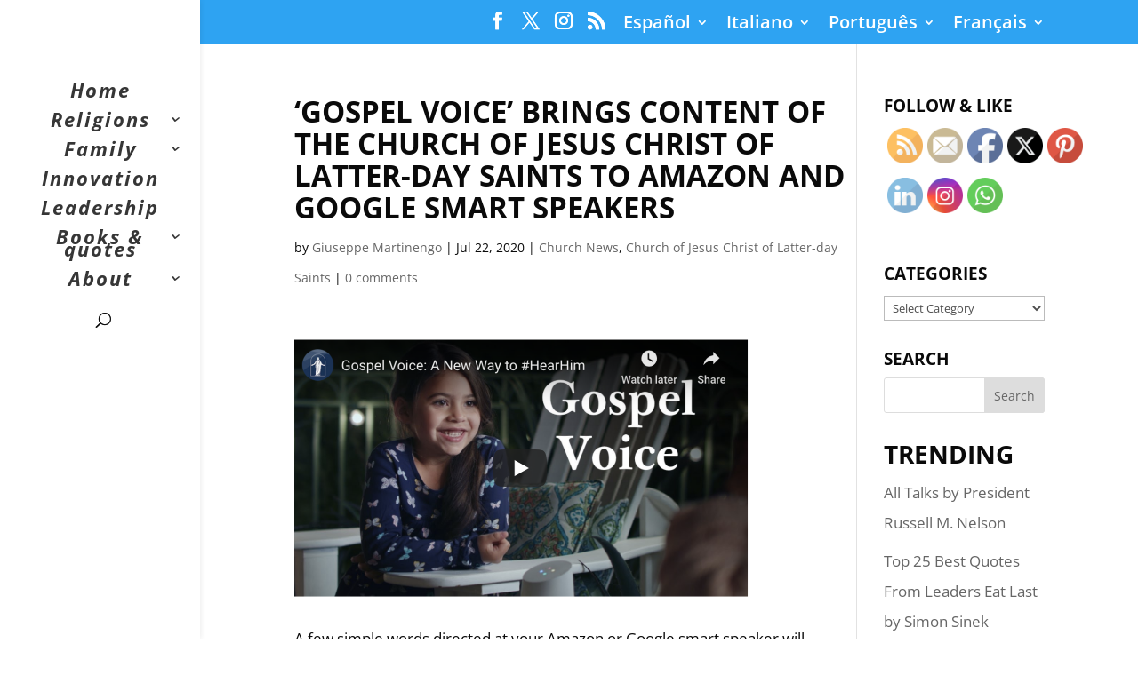

--- FILE ---
content_type: text/html; charset=utf-8
request_url: https://www.google.com/recaptcha/api2/anchor?ar=1&k=6Lc7S6sUAAAAALQ1_ppBLaXZCxkJOYt70NUWBhVE&co=aHR0cHM6Ly9naXVzZXBwZW1hcnRpbmVuZ28ub3JnOjQ0Mw..&hl=en&v=PoyoqOPhxBO7pBk68S4YbpHZ&theme=light&size=normal&anchor-ms=20000&execute-ms=30000&cb=87xhoxlq2zov
body_size: 49511
content:
<!DOCTYPE HTML><html dir="ltr" lang="en"><head><meta http-equiv="Content-Type" content="text/html; charset=UTF-8">
<meta http-equiv="X-UA-Compatible" content="IE=edge">
<title>reCAPTCHA</title>
<style type="text/css">
/* cyrillic-ext */
@font-face {
  font-family: 'Roboto';
  font-style: normal;
  font-weight: 400;
  font-stretch: 100%;
  src: url(//fonts.gstatic.com/s/roboto/v48/KFO7CnqEu92Fr1ME7kSn66aGLdTylUAMa3GUBHMdazTgWw.woff2) format('woff2');
  unicode-range: U+0460-052F, U+1C80-1C8A, U+20B4, U+2DE0-2DFF, U+A640-A69F, U+FE2E-FE2F;
}
/* cyrillic */
@font-face {
  font-family: 'Roboto';
  font-style: normal;
  font-weight: 400;
  font-stretch: 100%;
  src: url(//fonts.gstatic.com/s/roboto/v48/KFO7CnqEu92Fr1ME7kSn66aGLdTylUAMa3iUBHMdazTgWw.woff2) format('woff2');
  unicode-range: U+0301, U+0400-045F, U+0490-0491, U+04B0-04B1, U+2116;
}
/* greek-ext */
@font-face {
  font-family: 'Roboto';
  font-style: normal;
  font-weight: 400;
  font-stretch: 100%;
  src: url(//fonts.gstatic.com/s/roboto/v48/KFO7CnqEu92Fr1ME7kSn66aGLdTylUAMa3CUBHMdazTgWw.woff2) format('woff2');
  unicode-range: U+1F00-1FFF;
}
/* greek */
@font-face {
  font-family: 'Roboto';
  font-style: normal;
  font-weight: 400;
  font-stretch: 100%;
  src: url(//fonts.gstatic.com/s/roboto/v48/KFO7CnqEu92Fr1ME7kSn66aGLdTylUAMa3-UBHMdazTgWw.woff2) format('woff2');
  unicode-range: U+0370-0377, U+037A-037F, U+0384-038A, U+038C, U+038E-03A1, U+03A3-03FF;
}
/* math */
@font-face {
  font-family: 'Roboto';
  font-style: normal;
  font-weight: 400;
  font-stretch: 100%;
  src: url(//fonts.gstatic.com/s/roboto/v48/KFO7CnqEu92Fr1ME7kSn66aGLdTylUAMawCUBHMdazTgWw.woff2) format('woff2');
  unicode-range: U+0302-0303, U+0305, U+0307-0308, U+0310, U+0312, U+0315, U+031A, U+0326-0327, U+032C, U+032F-0330, U+0332-0333, U+0338, U+033A, U+0346, U+034D, U+0391-03A1, U+03A3-03A9, U+03B1-03C9, U+03D1, U+03D5-03D6, U+03F0-03F1, U+03F4-03F5, U+2016-2017, U+2034-2038, U+203C, U+2040, U+2043, U+2047, U+2050, U+2057, U+205F, U+2070-2071, U+2074-208E, U+2090-209C, U+20D0-20DC, U+20E1, U+20E5-20EF, U+2100-2112, U+2114-2115, U+2117-2121, U+2123-214F, U+2190, U+2192, U+2194-21AE, U+21B0-21E5, U+21F1-21F2, U+21F4-2211, U+2213-2214, U+2216-22FF, U+2308-230B, U+2310, U+2319, U+231C-2321, U+2336-237A, U+237C, U+2395, U+239B-23B7, U+23D0, U+23DC-23E1, U+2474-2475, U+25AF, U+25B3, U+25B7, U+25BD, U+25C1, U+25CA, U+25CC, U+25FB, U+266D-266F, U+27C0-27FF, U+2900-2AFF, U+2B0E-2B11, U+2B30-2B4C, U+2BFE, U+3030, U+FF5B, U+FF5D, U+1D400-1D7FF, U+1EE00-1EEFF;
}
/* symbols */
@font-face {
  font-family: 'Roboto';
  font-style: normal;
  font-weight: 400;
  font-stretch: 100%;
  src: url(//fonts.gstatic.com/s/roboto/v48/KFO7CnqEu92Fr1ME7kSn66aGLdTylUAMaxKUBHMdazTgWw.woff2) format('woff2');
  unicode-range: U+0001-000C, U+000E-001F, U+007F-009F, U+20DD-20E0, U+20E2-20E4, U+2150-218F, U+2190, U+2192, U+2194-2199, U+21AF, U+21E6-21F0, U+21F3, U+2218-2219, U+2299, U+22C4-22C6, U+2300-243F, U+2440-244A, U+2460-24FF, U+25A0-27BF, U+2800-28FF, U+2921-2922, U+2981, U+29BF, U+29EB, U+2B00-2BFF, U+4DC0-4DFF, U+FFF9-FFFB, U+10140-1018E, U+10190-1019C, U+101A0, U+101D0-101FD, U+102E0-102FB, U+10E60-10E7E, U+1D2C0-1D2D3, U+1D2E0-1D37F, U+1F000-1F0FF, U+1F100-1F1AD, U+1F1E6-1F1FF, U+1F30D-1F30F, U+1F315, U+1F31C, U+1F31E, U+1F320-1F32C, U+1F336, U+1F378, U+1F37D, U+1F382, U+1F393-1F39F, U+1F3A7-1F3A8, U+1F3AC-1F3AF, U+1F3C2, U+1F3C4-1F3C6, U+1F3CA-1F3CE, U+1F3D4-1F3E0, U+1F3ED, U+1F3F1-1F3F3, U+1F3F5-1F3F7, U+1F408, U+1F415, U+1F41F, U+1F426, U+1F43F, U+1F441-1F442, U+1F444, U+1F446-1F449, U+1F44C-1F44E, U+1F453, U+1F46A, U+1F47D, U+1F4A3, U+1F4B0, U+1F4B3, U+1F4B9, U+1F4BB, U+1F4BF, U+1F4C8-1F4CB, U+1F4D6, U+1F4DA, U+1F4DF, U+1F4E3-1F4E6, U+1F4EA-1F4ED, U+1F4F7, U+1F4F9-1F4FB, U+1F4FD-1F4FE, U+1F503, U+1F507-1F50B, U+1F50D, U+1F512-1F513, U+1F53E-1F54A, U+1F54F-1F5FA, U+1F610, U+1F650-1F67F, U+1F687, U+1F68D, U+1F691, U+1F694, U+1F698, U+1F6AD, U+1F6B2, U+1F6B9-1F6BA, U+1F6BC, U+1F6C6-1F6CF, U+1F6D3-1F6D7, U+1F6E0-1F6EA, U+1F6F0-1F6F3, U+1F6F7-1F6FC, U+1F700-1F7FF, U+1F800-1F80B, U+1F810-1F847, U+1F850-1F859, U+1F860-1F887, U+1F890-1F8AD, U+1F8B0-1F8BB, U+1F8C0-1F8C1, U+1F900-1F90B, U+1F93B, U+1F946, U+1F984, U+1F996, U+1F9E9, U+1FA00-1FA6F, U+1FA70-1FA7C, U+1FA80-1FA89, U+1FA8F-1FAC6, U+1FACE-1FADC, U+1FADF-1FAE9, U+1FAF0-1FAF8, U+1FB00-1FBFF;
}
/* vietnamese */
@font-face {
  font-family: 'Roboto';
  font-style: normal;
  font-weight: 400;
  font-stretch: 100%;
  src: url(//fonts.gstatic.com/s/roboto/v48/KFO7CnqEu92Fr1ME7kSn66aGLdTylUAMa3OUBHMdazTgWw.woff2) format('woff2');
  unicode-range: U+0102-0103, U+0110-0111, U+0128-0129, U+0168-0169, U+01A0-01A1, U+01AF-01B0, U+0300-0301, U+0303-0304, U+0308-0309, U+0323, U+0329, U+1EA0-1EF9, U+20AB;
}
/* latin-ext */
@font-face {
  font-family: 'Roboto';
  font-style: normal;
  font-weight: 400;
  font-stretch: 100%;
  src: url(//fonts.gstatic.com/s/roboto/v48/KFO7CnqEu92Fr1ME7kSn66aGLdTylUAMa3KUBHMdazTgWw.woff2) format('woff2');
  unicode-range: U+0100-02BA, U+02BD-02C5, U+02C7-02CC, U+02CE-02D7, U+02DD-02FF, U+0304, U+0308, U+0329, U+1D00-1DBF, U+1E00-1E9F, U+1EF2-1EFF, U+2020, U+20A0-20AB, U+20AD-20C0, U+2113, U+2C60-2C7F, U+A720-A7FF;
}
/* latin */
@font-face {
  font-family: 'Roboto';
  font-style: normal;
  font-weight: 400;
  font-stretch: 100%;
  src: url(//fonts.gstatic.com/s/roboto/v48/KFO7CnqEu92Fr1ME7kSn66aGLdTylUAMa3yUBHMdazQ.woff2) format('woff2');
  unicode-range: U+0000-00FF, U+0131, U+0152-0153, U+02BB-02BC, U+02C6, U+02DA, U+02DC, U+0304, U+0308, U+0329, U+2000-206F, U+20AC, U+2122, U+2191, U+2193, U+2212, U+2215, U+FEFF, U+FFFD;
}
/* cyrillic-ext */
@font-face {
  font-family: 'Roboto';
  font-style: normal;
  font-weight: 500;
  font-stretch: 100%;
  src: url(//fonts.gstatic.com/s/roboto/v48/KFO7CnqEu92Fr1ME7kSn66aGLdTylUAMa3GUBHMdazTgWw.woff2) format('woff2');
  unicode-range: U+0460-052F, U+1C80-1C8A, U+20B4, U+2DE0-2DFF, U+A640-A69F, U+FE2E-FE2F;
}
/* cyrillic */
@font-face {
  font-family: 'Roboto';
  font-style: normal;
  font-weight: 500;
  font-stretch: 100%;
  src: url(//fonts.gstatic.com/s/roboto/v48/KFO7CnqEu92Fr1ME7kSn66aGLdTylUAMa3iUBHMdazTgWw.woff2) format('woff2');
  unicode-range: U+0301, U+0400-045F, U+0490-0491, U+04B0-04B1, U+2116;
}
/* greek-ext */
@font-face {
  font-family: 'Roboto';
  font-style: normal;
  font-weight: 500;
  font-stretch: 100%;
  src: url(//fonts.gstatic.com/s/roboto/v48/KFO7CnqEu92Fr1ME7kSn66aGLdTylUAMa3CUBHMdazTgWw.woff2) format('woff2');
  unicode-range: U+1F00-1FFF;
}
/* greek */
@font-face {
  font-family: 'Roboto';
  font-style: normal;
  font-weight: 500;
  font-stretch: 100%;
  src: url(//fonts.gstatic.com/s/roboto/v48/KFO7CnqEu92Fr1ME7kSn66aGLdTylUAMa3-UBHMdazTgWw.woff2) format('woff2');
  unicode-range: U+0370-0377, U+037A-037F, U+0384-038A, U+038C, U+038E-03A1, U+03A3-03FF;
}
/* math */
@font-face {
  font-family: 'Roboto';
  font-style: normal;
  font-weight: 500;
  font-stretch: 100%;
  src: url(//fonts.gstatic.com/s/roboto/v48/KFO7CnqEu92Fr1ME7kSn66aGLdTylUAMawCUBHMdazTgWw.woff2) format('woff2');
  unicode-range: U+0302-0303, U+0305, U+0307-0308, U+0310, U+0312, U+0315, U+031A, U+0326-0327, U+032C, U+032F-0330, U+0332-0333, U+0338, U+033A, U+0346, U+034D, U+0391-03A1, U+03A3-03A9, U+03B1-03C9, U+03D1, U+03D5-03D6, U+03F0-03F1, U+03F4-03F5, U+2016-2017, U+2034-2038, U+203C, U+2040, U+2043, U+2047, U+2050, U+2057, U+205F, U+2070-2071, U+2074-208E, U+2090-209C, U+20D0-20DC, U+20E1, U+20E5-20EF, U+2100-2112, U+2114-2115, U+2117-2121, U+2123-214F, U+2190, U+2192, U+2194-21AE, U+21B0-21E5, U+21F1-21F2, U+21F4-2211, U+2213-2214, U+2216-22FF, U+2308-230B, U+2310, U+2319, U+231C-2321, U+2336-237A, U+237C, U+2395, U+239B-23B7, U+23D0, U+23DC-23E1, U+2474-2475, U+25AF, U+25B3, U+25B7, U+25BD, U+25C1, U+25CA, U+25CC, U+25FB, U+266D-266F, U+27C0-27FF, U+2900-2AFF, U+2B0E-2B11, U+2B30-2B4C, U+2BFE, U+3030, U+FF5B, U+FF5D, U+1D400-1D7FF, U+1EE00-1EEFF;
}
/* symbols */
@font-face {
  font-family: 'Roboto';
  font-style: normal;
  font-weight: 500;
  font-stretch: 100%;
  src: url(//fonts.gstatic.com/s/roboto/v48/KFO7CnqEu92Fr1ME7kSn66aGLdTylUAMaxKUBHMdazTgWw.woff2) format('woff2');
  unicode-range: U+0001-000C, U+000E-001F, U+007F-009F, U+20DD-20E0, U+20E2-20E4, U+2150-218F, U+2190, U+2192, U+2194-2199, U+21AF, U+21E6-21F0, U+21F3, U+2218-2219, U+2299, U+22C4-22C6, U+2300-243F, U+2440-244A, U+2460-24FF, U+25A0-27BF, U+2800-28FF, U+2921-2922, U+2981, U+29BF, U+29EB, U+2B00-2BFF, U+4DC0-4DFF, U+FFF9-FFFB, U+10140-1018E, U+10190-1019C, U+101A0, U+101D0-101FD, U+102E0-102FB, U+10E60-10E7E, U+1D2C0-1D2D3, U+1D2E0-1D37F, U+1F000-1F0FF, U+1F100-1F1AD, U+1F1E6-1F1FF, U+1F30D-1F30F, U+1F315, U+1F31C, U+1F31E, U+1F320-1F32C, U+1F336, U+1F378, U+1F37D, U+1F382, U+1F393-1F39F, U+1F3A7-1F3A8, U+1F3AC-1F3AF, U+1F3C2, U+1F3C4-1F3C6, U+1F3CA-1F3CE, U+1F3D4-1F3E0, U+1F3ED, U+1F3F1-1F3F3, U+1F3F5-1F3F7, U+1F408, U+1F415, U+1F41F, U+1F426, U+1F43F, U+1F441-1F442, U+1F444, U+1F446-1F449, U+1F44C-1F44E, U+1F453, U+1F46A, U+1F47D, U+1F4A3, U+1F4B0, U+1F4B3, U+1F4B9, U+1F4BB, U+1F4BF, U+1F4C8-1F4CB, U+1F4D6, U+1F4DA, U+1F4DF, U+1F4E3-1F4E6, U+1F4EA-1F4ED, U+1F4F7, U+1F4F9-1F4FB, U+1F4FD-1F4FE, U+1F503, U+1F507-1F50B, U+1F50D, U+1F512-1F513, U+1F53E-1F54A, U+1F54F-1F5FA, U+1F610, U+1F650-1F67F, U+1F687, U+1F68D, U+1F691, U+1F694, U+1F698, U+1F6AD, U+1F6B2, U+1F6B9-1F6BA, U+1F6BC, U+1F6C6-1F6CF, U+1F6D3-1F6D7, U+1F6E0-1F6EA, U+1F6F0-1F6F3, U+1F6F7-1F6FC, U+1F700-1F7FF, U+1F800-1F80B, U+1F810-1F847, U+1F850-1F859, U+1F860-1F887, U+1F890-1F8AD, U+1F8B0-1F8BB, U+1F8C0-1F8C1, U+1F900-1F90B, U+1F93B, U+1F946, U+1F984, U+1F996, U+1F9E9, U+1FA00-1FA6F, U+1FA70-1FA7C, U+1FA80-1FA89, U+1FA8F-1FAC6, U+1FACE-1FADC, U+1FADF-1FAE9, U+1FAF0-1FAF8, U+1FB00-1FBFF;
}
/* vietnamese */
@font-face {
  font-family: 'Roboto';
  font-style: normal;
  font-weight: 500;
  font-stretch: 100%;
  src: url(//fonts.gstatic.com/s/roboto/v48/KFO7CnqEu92Fr1ME7kSn66aGLdTylUAMa3OUBHMdazTgWw.woff2) format('woff2');
  unicode-range: U+0102-0103, U+0110-0111, U+0128-0129, U+0168-0169, U+01A0-01A1, U+01AF-01B0, U+0300-0301, U+0303-0304, U+0308-0309, U+0323, U+0329, U+1EA0-1EF9, U+20AB;
}
/* latin-ext */
@font-face {
  font-family: 'Roboto';
  font-style: normal;
  font-weight: 500;
  font-stretch: 100%;
  src: url(//fonts.gstatic.com/s/roboto/v48/KFO7CnqEu92Fr1ME7kSn66aGLdTylUAMa3KUBHMdazTgWw.woff2) format('woff2');
  unicode-range: U+0100-02BA, U+02BD-02C5, U+02C7-02CC, U+02CE-02D7, U+02DD-02FF, U+0304, U+0308, U+0329, U+1D00-1DBF, U+1E00-1E9F, U+1EF2-1EFF, U+2020, U+20A0-20AB, U+20AD-20C0, U+2113, U+2C60-2C7F, U+A720-A7FF;
}
/* latin */
@font-face {
  font-family: 'Roboto';
  font-style: normal;
  font-weight: 500;
  font-stretch: 100%;
  src: url(//fonts.gstatic.com/s/roboto/v48/KFO7CnqEu92Fr1ME7kSn66aGLdTylUAMa3yUBHMdazQ.woff2) format('woff2');
  unicode-range: U+0000-00FF, U+0131, U+0152-0153, U+02BB-02BC, U+02C6, U+02DA, U+02DC, U+0304, U+0308, U+0329, U+2000-206F, U+20AC, U+2122, U+2191, U+2193, U+2212, U+2215, U+FEFF, U+FFFD;
}
/* cyrillic-ext */
@font-face {
  font-family: 'Roboto';
  font-style: normal;
  font-weight: 900;
  font-stretch: 100%;
  src: url(//fonts.gstatic.com/s/roboto/v48/KFO7CnqEu92Fr1ME7kSn66aGLdTylUAMa3GUBHMdazTgWw.woff2) format('woff2');
  unicode-range: U+0460-052F, U+1C80-1C8A, U+20B4, U+2DE0-2DFF, U+A640-A69F, U+FE2E-FE2F;
}
/* cyrillic */
@font-face {
  font-family: 'Roboto';
  font-style: normal;
  font-weight: 900;
  font-stretch: 100%;
  src: url(//fonts.gstatic.com/s/roboto/v48/KFO7CnqEu92Fr1ME7kSn66aGLdTylUAMa3iUBHMdazTgWw.woff2) format('woff2');
  unicode-range: U+0301, U+0400-045F, U+0490-0491, U+04B0-04B1, U+2116;
}
/* greek-ext */
@font-face {
  font-family: 'Roboto';
  font-style: normal;
  font-weight: 900;
  font-stretch: 100%;
  src: url(//fonts.gstatic.com/s/roboto/v48/KFO7CnqEu92Fr1ME7kSn66aGLdTylUAMa3CUBHMdazTgWw.woff2) format('woff2');
  unicode-range: U+1F00-1FFF;
}
/* greek */
@font-face {
  font-family: 'Roboto';
  font-style: normal;
  font-weight: 900;
  font-stretch: 100%;
  src: url(//fonts.gstatic.com/s/roboto/v48/KFO7CnqEu92Fr1ME7kSn66aGLdTylUAMa3-UBHMdazTgWw.woff2) format('woff2');
  unicode-range: U+0370-0377, U+037A-037F, U+0384-038A, U+038C, U+038E-03A1, U+03A3-03FF;
}
/* math */
@font-face {
  font-family: 'Roboto';
  font-style: normal;
  font-weight: 900;
  font-stretch: 100%;
  src: url(//fonts.gstatic.com/s/roboto/v48/KFO7CnqEu92Fr1ME7kSn66aGLdTylUAMawCUBHMdazTgWw.woff2) format('woff2');
  unicode-range: U+0302-0303, U+0305, U+0307-0308, U+0310, U+0312, U+0315, U+031A, U+0326-0327, U+032C, U+032F-0330, U+0332-0333, U+0338, U+033A, U+0346, U+034D, U+0391-03A1, U+03A3-03A9, U+03B1-03C9, U+03D1, U+03D5-03D6, U+03F0-03F1, U+03F4-03F5, U+2016-2017, U+2034-2038, U+203C, U+2040, U+2043, U+2047, U+2050, U+2057, U+205F, U+2070-2071, U+2074-208E, U+2090-209C, U+20D0-20DC, U+20E1, U+20E5-20EF, U+2100-2112, U+2114-2115, U+2117-2121, U+2123-214F, U+2190, U+2192, U+2194-21AE, U+21B0-21E5, U+21F1-21F2, U+21F4-2211, U+2213-2214, U+2216-22FF, U+2308-230B, U+2310, U+2319, U+231C-2321, U+2336-237A, U+237C, U+2395, U+239B-23B7, U+23D0, U+23DC-23E1, U+2474-2475, U+25AF, U+25B3, U+25B7, U+25BD, U+25C1, U+25CA, U+25CC, U+25FB, U+266D-266F, U+27C0-27FF, U+2900-2AFF, U+2B0E-2B11, U+2B30-2B4C, U+2BFE, U+3030, U+FF5B, U+FF5D, U+1D400-1D7FF, U+1EE00-1EEFF;
}
/* symbols */
@font-face {
  font-family: 'Roboto';
  font-style: normal;
  font-weight: 900;
  font-stretch: 100%;
  src: url(//fonts.gstatic.com/s/roboto/v48/KFO7CnqEu92Fr1ME7kSn66aGLdTylUAMaxKUBHMdazTgWw.woff2) format('woff2');
  unicode-range: U+0001-000C, U+000E-001F, U+007F-009F, U+20DD-20E0, U+20E2-20E4, U+2150-218F, U+2190, U+2192, U+2194-2199, U+21AF, U+21E6-21F0, U+21F3, U+2218-2219, U+2299, U+22C4-22C6, U+2300-243F, U+2440-244A, U+2460-24FF, U+25A0-27BF, U+2800-28FF, U+2921-2922, U+2981, U+29BF, U+29EB, U+2B00-2BFF, U+4DC0-4DFF, U+FFF9-FFFB, U+10140-1018E, U+10190-1019C, U+101A0, U+101D0-101FD, U+102E0-102FB, U+10E60-10E7E, U+1D2C0-1D2D3, U+1D2E0-1D37F, U+1F000-1F0FF, U+1F100-1F1AD, U+1F1E6-1F1FF, U+1F30D-1F30F, U+1F315, U+1F31C, U+1F31E, U+1F320-1F32C, U+1F336, U+1F378, U+1F37D, U+1F382, U+1F393-1F39F, U+1F3A7-1F3A8, U+1F3AC-1F3AF, U+1F3C2, U+1F3C4-1F3C6, U+1F3CA-1F3CE, U+1F3D4-1F3E0, U+1F3ED, U+1F3F1-1F3F3, U+1F3F5-1F3F7, U+1F408, U+1F415, U+1F41F, U+1F426, U+1F43F, U+1F441-1F442, U+1F444, U+1F446-1F449, U+1F44C-1F44E, U+1F453, U+1F46A, U+1F47D, U+1F4A3, U+1F4B0, U+1F4B3, U+1F4B9, U+1F4BB, U+1F4BF, U+1F4C8-1F4CB, U+1F4D6, U+1F4DA, U+1F4DF, U+1F4E3-1F4E6, U+1F4EA-1F4ED, U+1F4F7, U+1F4F9-1F4FB, U+1F4FD-1F4FE, U+1F503, U+1F507-1F50B, U+1F50D, U+1F512-1F513, U+1F53E-1F54A, U+1F54F-1F5FA, U+1F610, U+1F650-1F67F, U+1F687, U+1F68D, U+1F691, U+1F694, U+1F698, U+1F6AD, U+1F6B2, U+1F6B9-1F6BA, U+1F6BC, U+1F6C6-1F6CF, U+1F6D3-1F6D7, U+1F6E0-1F6EA, U+1F6F0-1F6F3, U+1F6F7-1F6FC, U+1F700-1F7FF, U+1F800-1F80B, U+1F810-1F847, U+1F850-1F859, U+1F860-1F887, U+1F890-1F8AD, U+1F8B0-1F8BB, U+1F8C0-1F8C1, U+1F900-1F90B, U+1F93B, U+1F946, U+1F984, U+1F996, U+1F9E9, U+1FA00-1FA6F, U+1FA70-1FA7C, U+1FA80-1FA89, U+1FA8F-1FAC6, U+1FACE-1FADC, U+1FADF-1FAE9, U+1FAF0-1FAF8, U+1FB00-1FBFF;
}
/* vietnamese */
@font-face {
  font-family: 'Roboto';
  font-style: normal;
  font-weight: 900;
  font-stretch: 100%;
  src: url(//fonts.gstatic.com/s/roboto/v48/KFO7CnqEu92Fr1ME7kSn66aGLdTylUAMa3OUBHMdazTgWw.woff2) format('woff2');
  unicode-range: U+0102-0103, U+0110-0111, U+0128-0129, U+0168-0169, U+01A0-01A1, U+01AF-01B0, U+0300-0301, U+0303-0304, U+0308-0309, U+0323, U+0329, U+1EA0-1EF9, U+20AB;
}
/* latin-ext */
@font-face {
  font-family: 'Roboto';
  font-style: normal;
  font-weight: 900;
  font-stretch: 100%;
  src: url(//fonts.gstatic.com/s/roboto/v48/KFO7CnqEu92Fr1ME7kSn66aGLdTylUAMa3KUBHMdazTgWw.woff2) format('woff2');
  unicode-range: U+0100-02BA, U+02BD-02C5, U+02C7-02CC, U+02CE-02D7, U+02DD-02FF, U+0304, U+0308, U+0329, U+1D00-1DBF, U+1E00-1E9F, U+1EF2-1EFF, U+2020, U+20A0-20AB, U+20AD-20C0, U+2113, U+2C60-2C7F, U+A720-A7FF;
}
/* latin */
@font-face {
  font-family: 'Roboto';
  font-style: normal;
  font-weight: 900;
  font-stretch: 100%;
  src: url(//fonts.gstatic.com/s/roboto/v48/KFO7CnqEu92Fr1ME7kSn66aGLdTylUAMa3yUBHMdazQ.woff2) format('woff2');
  unicode-range: U+0000-00FF, U+0131, U+0152-0153, U+02BB-02BC, U+02C6, U+02DA, U+02DC, U+0304, U+0308, U+0329, U+2000-206F, U+20AC, U+2122, U+2191, U+2193, U+2212, U+2215, U+FEFF, U+FFFD;
}

</style>
<link rel="stylesheet" type="text/css" href="https://www.gstatic.com/recaptcha/releases/PoyoqOPhxBO7pBk68S4YbpHZ/styles__ltr.css">
<script nonce="RuSI6VlcPCXQJqzfmQ5x1g" type="text/javascript">window['__recaptcha_api'] = 'https://www.google.com/recaptcha/api2/';</script>
<script type="text/javascript" src="https://www.gstatic.com/recaptcha/releases/PoyoqOPhxBO7pBk68S4YbpHZ/recaptcha__en.js" nonce="RuSI6VlcPCXQJqzfmQ5x1g">
      
    </script></head>
<body><div id="rc-anchor-alert" class="rc-anchor-alert"></div>
<input type="hidden" id="recaptcha-token" value="[base64]">
<script type="text/javascript" nonce="RuSI6VlcPCXQJqzfmQ5x1g">
      recaptcha.anchor.Main.init("[\x22ainput\x22,[\x22bgdata\x22,\x22\x22,\[base64]/[base64]/[base64]/KE4oMTI0LHYsdi5HKSxMWihsLHYpKTpOKDEyNCx2LGwpLFYpLHYpLFQpKSxGKDE3MSx2KX0scjc9ZnVuY3Rpb24obCl7cmV0dXJuIGx9LEM9ZnVuY3Rpb24obCxWLHYpe04odixsLFYpLFZbYWtdPTI3OTZ9LG49ZnVuY3Rpb24obCxWKXtWLlg9KChWLlg/[base64]/[base64]/[base64]/[base64]/[base64]/[base64]/[base64]/[base64]/[base64]/[base64]/[base64]\\u003d\x22,\[base64]\x22,\x22woXDm8Kjw6wLN2ldenXCkMKCw7c2Z8O2KEPDtsKrZXjCscO5w7RmVsKJO8KGY8KOKsKRwrRPwoTCuh4LwqhBw6vDkRpuwrzCvl0NwrrDokp6FsOfwrxqw6HDnlrCnF8fwoTCmcO/w77ClMK4w6RUIHNmUn/CvAhZcsK7fXLDpMKdfydGX8Obwqk9NTkwTMOiw57DvyfDlsO1RsO5ZsOBMcKPw6ZuaSweSyo5Xh5nwpTDh1sjPTNMw6xfw5YFw47DsC1DQBxeN2vCkcK7w5xWdCgAPMOswoTDvjLDi8O+FGLDmgdGHQNRwrzCrjMmwpU3WknCuMO3wr/Chg7CjjjDpzENw5bDosKHw5Qbw5p6bXvCmcK7w73DnsO+WcOIJ8Ohwp5Bw7MmbQrDs8KHwo3ChiIUYXjClsOmTcKkw4RFwr/[base64]/[base64]/[base64]/CmsKgA2vDuMOVf1vDjRN+OE1AwqdJwroMw7PDmsKqwo7Ch8KjwqAtZQLDlWkHw5PCmMK/Jhs2w6xVw5F2w5TCscORw4nDncO+RwQXwowNwo5qXCbCm8KMw5MtwohIwpZ4TADDs8K2DwEeJAnCrMKxGMOuwoTDn8ObfMKmw78dNcKWwr0kwovCmcKAB0hpwpsBw6clwqEKw63DksKPUcKUw4otfxXDvmIzw7gjRUwvwpsVw5fDksK2wqbDhcKWw4gYwp5TSEPCvMK/w43DuVTCrMOLWsOdw47Cs8KRe8KvCMOkDyLDlcKgSGvDicKPL8KLLFPCn8OMX8O0wod+d8K7w5XCkXhOwrEUThdGwo3Dsm/Dv8OswpvDvsKjKR9vw7jDnsOvwobCoXDCjCNZwr43VMOXWsOkwr/[base64]/w4t/Gn3CtCzCrGzCmmHCvcO2SwzDssObPcKww688XcKfIBHClsKNNyQgbMKiIyVPw4p0U8Kzfi/[base64]/Dn8O1woDCpMK1RcOxw4DDuwbClMKdw49ew4ICMwbDqCE7wpZfwq1sC2xSwpbCvMKFGcOgVHzDp2MGwq3DlsOrw53DiWhAw4TDt8KNcMKBWixxUh/[base64]/[base64]/[base64]/Dnhs/aRTDmwrComIEGnjDvhTCscK0woDCu8Krw61QR8OgBcOew63Cji3Cs2/DmTbDojzCuUnCscOZw5VbwqBVw61IWC/Cq8OSwr3CoMO8wrvCk3/DjcK9w6JOOwg/wpkhw6cCSAHCisOXw7Yqw6J7FArCr8KDQcK5ZH4EwrVJGW3CgsKPwq/Du8OETkvCsVrDusOQfsOaKcOrw5bDncOOC3sRwp3DvcOMV8KERjXDvGHCksORw6AHAUbDqDzChMO/[base64]/ChDrDicKyUgfCg8OhCsOuGcKkw7bCmh8vD8K7w4rDs8K5OcOUwqYVw6XCny4Yw6YvMsK6wqzDjMKvYMKCXDnChEdMKgxSF3rCjR7CjMOua1g8w6TDjz5Uw6HDp8Kqw6jDp8OoEknDu3fDrSHCrGRKJ8KEG0sEw7HDjsOkAMKGKEUGFMO/w5sYwp3Dg8ODacOzVVDDvU7Cp8K+b8KrXsKdw4RNwqLDi299XMK9w6s/wr9AwrBZw5Jqw7wwwofDg8KgBG/DqwojUmHCowzCl1grBiImwp1ww5jDuMKKw680bsOsa1A6M8KVDsKgDsO9w5lqwrt/f8OxOFpHwqPCn8Omwo/DnDsJBnPCkUZaFcKHdzfCjn7DtTrChMOpYcOgw7PCqMOPDMOHcRnCu8Oqwqsmw6YKTsKmwrXCvQbDr8O5RiR7wrU3wrbCvxzCqSbCm3UjwoNJaAnCicK+wpjDiMKbEsOrw6PCpw7DmhpdYFTCrAt3Y3piw4LClMOWIsOnw60Kw4TDmWLCtcOcHV/[base64]/[base64]/DhcOww6bDnnt2wrnDosO0KkQbwqvCkMKaCcKawqQHeXAkw4Ygwp/CiG46wpjDmR1bJxTDjQHCvz/[base64]/CqcK8PgTDqg7DvcKowoJYwqkTfDzCnMKIOwN5RHthER7DtEtxw4/DocOAPcO8dcKaXQANw4ElwqfDi8O5wpt1QcOHwrd2W8ODwow/w6srfTofw4DDlMOMwrzCusK7W8OQw5gMwoXDhsOYwqhHwqAtwqjCr3JMaFzDpMKeWMOhw6dQU8OfesKobi/DpsOoLGcMwq7CvsKJR8KPPmvCnBHCgMKvZcKfAMOHcsOiwoguw5HDh0k0w5AKVMOkw7DDrsOeUgIQw6DCisO/csK6f24awoQoWsOMwo9uLsK+LsOuwpI6w4jChn0XAMKfGsKkaXbDsMOeBsONw4bCqlMJb30ZGV4SExVsw6TDjXslSsOHw5fDt8Oyw5TCqMO4dsO/w4XDjcKww53DlSJebMO1SxzDkcOpw7olw47DlsOqNsKqdzvDplLCgC5mwrvCucKaw75WEHQlIMOzOVLCrcOMwqHDu31Jc8OjZhnDsVRow4rCnMK/[base64]/DqyjCrlzDrMOswqZ0wqTCssO9D1RWVcOdw5vDhknCijPCkD/DrMK9L08dEn1aH0UfwqxSw41rwqnDmMKUwolGwoHDs2DClmfCrws3GMK8Ix5TJcKjEsKvwq/Dv8KZfXpqw7jDosOKwo1Fw6zDi8KFT2DDuMK0bh/[base64]/[base64]/DoCALw5DCjg9obMOoXcKIAMOdCsOeYnnDrC5yw6vCshLDuQZjaMK6w5MzwrLDosO8UcOPCV7DrMOoKsOUT8Kkwr/DgsKoNBxfTcOvwpzCg3/CvUQgwqQAccK6wr3CisOvIAEGa8Oxw6DDqn84asKzw6jChWfDrsOCw7ZEYl1jwp3Dkn3CnMOxw6YowqbDkMKQwrnDrk54b0jCjcKALsKDwpvCr8KSwq44w4vCs8K3MW/DlcKcexjCqcKlTijCoyHCksOfcxjCoSLDpcKsw717JcO5HMOeJ8KCEEfDj8OYRcK9OMOrVsKpwoDDiMKsQhlXw4TCk8OYJ3XCrMOaNcO9IsONwppPwqlHScKsw6PDqsK3YMObTHbCnBrCiMOHwqpVwphQw51rw5jCi1/DsWDCgDfCszbDjcOQUcKLwqjCpMOwwoPChMOQw7PDn24UMMOeVVrDnCYPw7zCnGIOw7tMeXTDpA3CkFbCnMOFP8OsFsOAGsOUZwJBJnA2wpJTPcKTw7nCik0sw5kkw6bDn8K0RsK7w4NJw53Dtj/CvgAxJw7CnkvChj8Vw4F4w6R4bGDDhMOaw6vClMKJw5U+w6bDosOKw49uwowpSsOQJ8OEF8KLd8OSw63CjsOww7nDscOPPF41AxFewpnDv8KzNlrCllZUJcOiIcOlwqfDtsK+MMO+csKMwqPDpsOywo/Di8OLDyh/w6BTwrozEcOUQcOMecOIw5hqH8KfJ0vCjn3DncKKwrEvT3DCuSTDp8K6WsOCWcOUSsOkwqF/BMK1Yx4MXSXDgD7Dn8Kfw49FFxzDrhZvBjxMDho9AcK6wqzClMO2VMOMREszGkTCq8OwYMOQA8KFw6YIWMOtw7YyMMKIwqEbKC8kMFAkenE6SsOnPFfCv2LCkgsTw4Fiwp/CksOpOmcbw6Fve8KfwqXCi8KYw5vCqsO9w43DicOTIsO7wqFywrPDs07ClcKdY8KLesOtD13ChW1ow4E0WsOIwq7DumVzwqMGbsKVIznDicOjw6Zdwo/DnjMcw4LCnABcw4DDv2FWwoMRwrp7LnPDkcO5OMOUwpNywovDpcO/[base64]/DjljCjMOzw6MJwo/DmMKmwpMnw4Aqw7rCvSnDnMK7T3bCrlzCvmk3w4HDtMKBwrhGecKMwpPCnE9kwqTCo8OXwqdQw5bCoWZrEsO8Rj/DjsKuOcOQw6cdw4QvFifDosKKfC7Co3l4wrExUsOJw7nDvSXChcKiwpRSwqDDuhQrwrwCw7HDohnDj2TDp8KIw73CqXzCt8Kxwr/[base64]/DhQTDnsOTwobDim9aWsOdwq8pw6NswqXDrMKkw40fScOFeS8ww4R8wprCrsKGcnMqAAElw58Gwr9dw5nCpGnCrMKbwrkhOsK9woLChErCik/DvsKPXDTDhBxoBT/[base64]/Ci8Ocwpd+w44Mw7DDpGjCvhYMYE5rw4IXwoPClhJ/ZkMscAdPwrBxWVRVSMO7wqDCg2TCul0QU8OEw7tmw6EmwozDiMOIwpc5BGbCt8K1JHDCtW8Nwpp2woLCmcKqU8Kww64zwoLCj0V1LcOWw6rDhXvDpDTDocKWw5ViwrtIA1Ffwr/[base64]/Dp3gALXXCknwkP8OINW9kRsO0PcKhwo/CoMOBw73Dtmgxd8O7wo7DisOXTxXChQALw4TDk8KGAcKED2Y5w7rDmjw9RgQ+w6kjwrlbKMOEI8KFGzbDsMKPeDrDocKOGzTDscKaDCh3NC1IVsKRwoJdDUktw5ZmC13CgHwEcQJgSCIZZxzCtMODwrfCg8K2LsO/KTDCnRnDhsO4V8K/w4LCuSskKE8Xw6nDpcKfZDDDrsOowqNQdsOVw78YwojCqijCmMOiZCUTNTQHcsKWW1khw5PCjnvDlXfCmzbDsMKxw4TDjldXUQ8+wqDDiFdiwod4w5oVPMOkSSjDtsKaf8OuwqpJcsKgw6nCkcKgVTzCkcKcwrhSw7jChsOOTh8hOsK/wpTCusOnwrc9IlBmCWtowonDq8K2wq7Dn8OAT8OadcKZwoHDvcONC3Aewpo4wqVufgxdwqTCjmHChD9WKsOmw5xtZgoLwrjCvsKXQmHDuUg3cSEbf8K8ZMKXwrrDiMO0w48oCsOMworDh8OHwrQpKmYhS8Kfwpt3VcKKPwjCpX/Dkl8LVcO6w5zChH4FY0EowrzDgwMowpzDm2sVZHhHAsOHXSZ9w4TCrW3CrsKHesKsw5XCgzpXwoA/JW92eH/CrsOuw60FwqvDn8KaZFNPYcOccSbCgX7DucKYYk5IN2PCh8KZEyVwOBkcw6YQw5/DnGbDlsOiKMKkRn3Dv8OYPS7DisKGChkww5XCpgbDjsODwpHDs8Kswoprwq7DiMOWcSzDn03DtWEDwoAEwoHCkCoTwpPChD/DijpHw5HDjSEZMMOLwo7CkiTCgiNCwr4pw5nCtcKTw7hUHWJBe8K2HcO4HsORwrkEw6DCkcKow4Y/DAEVT8KRGy04O34SwpHDlTDDqhxKdDsyw6/DnCNJw7vDjERIw7nDth/Dm8K1OsKwOFg2wojCrMK9w6PDlcOBw77CvcO3w57DosOcw4bDiGXClTEWw6ExwqfDkhfCv8KpR3g3ESEqw7oqJ3Z5wr4SI8OqPlVrUgrCpcKRw6PDlsKcwo5Ew41QwqlVf3LDi1fClsKtDyZHwq4NXsOLaMK5w7EiTMKaw5c2wookXFw+w5Z+wo0GIcOwF0/CiynCtB9Nw4LDs8K/wpLDn8KFw4/Ds1rClz/Dl8OePcKtw4TCvsKAO8KNw7HDkyphwrZTE8K0w44Cwp9SwpLCpsKTCsKwwrBEwp4AYAnDrMOqwqDDvDcswrXDucKUPsOYw5U9wqrDvFjDssKywozChMKQPATDqybDlcOZw7ccwrXDssKNwotiw7oKJ1HDqBrCknTCmcO4C8K1wrgLDBfDtMOpwpxTLDvDvcKMw6vDsg/CscOmw5LDpcOzdm51ecKYKyDCrMOYw5IuMcKTw7IQwrcQw57CuMOfDUPCs8KECAoYR8KHw4xbemtHOnHCrFHDsloKwrh0wptTCzgZTsOUwopkUw/CtBXDt0gVw40UdzDCjsOxAG3DoMKdUkLCrsKmwqNREHp/NgEpIQXCh8OMw4rCv0TCvsOxeMOPwrwWwrIEdsOTwq9UwpHCuMKGMcKJw7pGwqlwbsKnJMK0w60rKsOHLsO8wpl1wrAoSApIc2EdXcOewqDDrijCpFw/VWTDvcOcw47DiMOuwpDDrMKMKgYow44xN8OVCETCnMKUw4BMw4vCvsOkCsOvwrbCpGQ/wqjCjcOpw4FFEBJ1wqbDisKQXFdIbGTCj8OMwr3DqzwhKsO1wp/Dq8Ogw7LCgcKENULDl3XDqMO1PsOZw4pGWWgKbhHDpWtzwpvDk25iUMOcwpXCocOycDk5woItwoTDgAXDqmkbwr8tQ8OKCBl5w4DDuHXCvzlmVkjCnDZvf8KgHMOUwpjDvWsewrtpYcOuwrHDi8K1IMOqwq3DiMKiwqx2w6MdYcKSwo3DgMKSIStvSMO/TsOiYMONwrB1Bnx5wodhw44YYHsbHzPDnH1LN8KVdF0PRmkCw7oAPsKfw4bDgsOzIiVTw5VNOMO5RMO/wrItN0DCn3YHZMK0fxDDusORFcKTwrN4K8Ouw6HDhSVaw58Ww6Z+QsKfIUrCosO/[base64]/DlHogw6sYZATClMO7wpEnQldfw5Ugw4fCpsOyJ8KULgQYWk3CtsK1SsOfbMOvfWcaRn3Cr8K8EsOKwoHDiXLDtn1+JCjDrDJOZVgNw6fDqxXDs0fDs3fCjMOCwr/[base64]/Dp8K8wqd8L2xAwqxtw77Cvkl+w5rDgEUlWmfDtcKjdWdew7Zcw6Qzw43CkFF7wqbDo8K3IywwNTV1w7QqwqzDuTUTR8OAUjt3wrnCvcOXAcOoOXzCg8OkBcKTwpHDjcOEHhB6U30vw7XCoTgowozCksOVwqXCpMOQHCnDs3JtA0YYw4/DpsKycj1lwr3Cv8KNR20cesOOBhtYw5EjwoFlOcO8w4tDwr3CshjCvsO1HcO2FQE9BEIzQMOqw6ozQMOmwr9cwp4qZHYQwp3Dr3dbwpfDqUDCo8KeG8OZw4VpfMK+LcOwQMO3wpnDmXF6w5PCoMOxw78uw5/DmcKJw7/Ck1/DnsOhw7JnPzDDj8O8RTRNI8KiwpQQw5coKwptw441wrRReB7DmxBbHsKACcKxccKgwoJdw7YBwpvDukpdYlDDmXI/w69xDQkXFsKJw6zDsAczfxPCiVrCvsKYF8K2w7/DksO2XGN3EyIJLD/[base64]/[base64]/Cg8KtGmjDnTx8GSDClh/DocOjw5PDrDDCgsKCwrTCumvCi2HDt0kIacOSOFsIEX/[base64]/DhT/[base64]/CnQ4aAmPDmS3CllbCqAXDsScoKShrLnzDly0cK30DwrlqdcOCfHkFWgfDlWd8w7l7a8OhecOccXVqRcOrwrLCjlBMWMKWA8OVTsOAw4Vhw6cRw5TCgWVVwp1ow5DDuhvCscKREWbCoV4/w6TCj8KCwoBZw7omw6FkDcO5wrAaw7TClDzCkXERWTNPwrTCpcKEbsOVWMOxQ8KPw7PDti7DsWvDhMO3IUVVbQjDnV98a8K2DS0TIsKlM8OxbGEoQy4mdMOmwqUiw61ew53Dr8KKPsO/wrkWw6vDs2tEwqJbVsK8wrweRFs0w4kiT8O/wrxzDMKUw7/Dk8Oyw7wLwoc2w5hYBH0yDsO7wpM4JcKwwpfDgsK+w5ZcfcO8QxlWw5A5bsOkw4TDjg9ywrTDjDNQw5w+wqnCq8OxwrbCrMOxw4/DvFczw5vCiDl2dx7ChMK5w7sTEkJEDmjClAfCvEdXwrNQwpzDuXwlwpDCjTLDo3jCi8KlWzbDoSLDrQgxeD/Ct8KrRmpCw7rDmwvDvU3CpX5Pw4TDisO4wqjDnHZTw6oqdcOkAsOBw7/Dl8OCf8KnecOJwqLDjMKVNMOkccOsD8Kxwo3CnsKewp4/wp3DnHwkw7xEw6MpwqA4w43DsxbCvjfDtMOmwozCm39IwqbDvsOWH254wrPDgEHCjA/Dv03Ds2JgwokUw6kpw50pVgZXGmBSPsOvQMO/wr4Jw4/Cj09wJBUCw4TDsMOQZcOARXUYw7vCr8K3w7rChcKvwr8Fwr/[base64]/wpAQVEzDkMKlw5nDgcKuGMKvwrR+w5XDhwLCkzRDPGJkw67CssOEw4nChsKZwo4Iw59yMcOOBx3CnMKFw7s4worCgWjCq1c/w4PDvHtLYcKNw5/Cr1lWwpIQJsKNw6BXOQ16eBxbfcK7el8/[base64]/Dg8KvGAfCpVk2wojCjMKXw7tuRw7ChDAEw4J9wrfDlAZkMsO6HxHDqcKxwqN8eSEpasKfwrIPw5LChcO/w6E5w5vDoQAzw6ZQLcOwVsOcwplIwqzDt8KYwoLCnkpZIAHDiHNrPMOqw73DpW8BLsK/MsK+wqDDnHwHBljDk8O/[base64]/DiEQNf1ZQw5PDmG1CUMKxR8KtAjjCisOew5bDnxnCpsOEARXDnMOmw7k+wq5KbyBhdynDssOXKMOcbVRyEMOmw4BGwpPDu3PDsFk9wpjDpsORGsORCnbDknNEw4hawpLDkcKBTxrCpHVlKsOMwq/Dr8OrYsOww67CvlTDrRE1T8KhRRpZXMK9csK8wrUlw58qwpPCh8Kvw6/CmnYBw7TCkk48esONwowDJ8KhFEErYsOow5DDisOPw4jCpV7CpcKqwpvDkwfDvk3DgjTDvcKWGmnDizLCuQ/DkQdlwr5mwod7wr7Dlh40wqbCoyRnw7TDviTDk3PCgwbDnMK6w5k5w4TDtMKSCDzCs2nCmzdODDzDiMOswrTCoMOSMsKvw5UFwrLDqT5ww5/CmD1/fcKGw5vCqMKuGcK2wpM+wprDoMO+SMKDwpbCgz/Cn8OIIHlGAzJzw4XCmxDCjMKtwrVXw4DChMO+wqLCt8Krw7gWJCMewqMIwrhrPwQJHMKnLEzClg18fMOmwowRw4JUwoPCtSbCscKvPl/DvcKKwr9kw74PLMOuwrvClX1oT8K8wpNdYFvChxV6w6PDpCDDk8K/X8OUEsOfQcKdw5g4w5nCk8OWCsOowpfCvMOpXFcnwrgdwrLDpcOYS8OtwrxWwpvDn8KWwoIhXETClcKLZcO5NcOxbGhxw5BdTlkhwp7DmMKjwqNHRsKfAsOTd8Kswr7DukTCkDx8w4XDs8Oyw5HCrCrCgWpdwpEoR3/Cri10ZMOEw5ZVw4XDgsK+YAQyC8OMLcOKwq3DnsKyw6fCoMOvNwzDtcOjYcKhw4jDnhzDt8KvLEcQw5tPwqvDu8Kjw7A0O8KzcXXDhcK6w4/CmkHDqcOkTMOlwr53KB0KLw5lNT98wpXDlcKwAXFpw6TDgzcAwodMYMKEw67Cu8Kqw5jCmkcaQwQOTT9MNUdVw6TCgScJA8Krw6YEw6nCoDVHWcOyJ8KEQcOLwo3Ci8OxYU1iTS/Dn28NJsOzWSXDmH4awrTDmsOtS8K/wqLCsU/[base64]/JEgUKMKDLsOuGcORfsOnSMOgwpHCs2nCpsKYwpMad8O2FMKIw4M6bsKZGcKrwpHDkkAmwrU+XwrDnsKOZcO0TMOiwqlqw57CqMO5JD1BecKTIsOEdsKuLw1/O8Ktw6bCnhnDjcOjwqkjFsK/[base64]/woEcdXAowoAswr/DoXdFO8OdesKsWh/[base64]/DvMK1w4rCncKhw5s/w63CosOowrl8KB9CI3EeUlXCiCdmQzcMLwACwpAdw4YAVsOvw48TFA/[base64]/GwVAKW/Cu8Obw4XCrRXDtsKHwo9yR8OPwrpqMcKresOoLMOVC3LDvm3Dh8OvDzbCm8OwLgxpCcO9BhsYQMOYH3zDgsOsw5pNw4jChMKxw6Yrwrovw5LDhn/DsTvCm8K+B8OxEzvCqcOPVmvCm8OsLsOfw5diwqFgZzMTw7R9ZCTChcKAwonDuFVAwqB+QsKDJMKUEcKgwo4ZIlxuw7HDo8KUHMKiw5HCqsOYbWtwesKSw5fDk8KIw63CtMO9C0rCp8KIw63DqW/DtSfDjC0iUT/[base64]/[base64]/CsDAhwpfCmnTDg8KwwqZKe8OQw78bWsOGMUrDtit/w4YSw6clw7fCvAzDucKbHXjDuxzDhgbDnQnCgnlawrgLWFfCpkLCtVUNLsKDw6jDssKjCgLDvkJfw7rDisO8woBfMnnDm8KqXsKtH8ONwq5pMADCtcKxQCHDpsKNLw5YdMOfw7DCqDLCn8Kjw73Cmz3CjjQMw7XDssKLVsKgw7/DucKQw4nCjRjCkiI/[base64]/Dn1/DrFdldE3Ci24TwpPDvWXDvMO7Q1/DuS5owqx/c23CgcK2w7x9wp/CvVkiFV1KwrYwVsOzPn7CssOuw500dsOAN8K0w5EOwph9wotnwrnCoMKtXmDCpTTDucOCRsKSw4YdwrbDj8KGw7HDsVXDhnrDgRUIG8KEw6gTwqAZw6JMXsO8BMOtwonCkcKsARnCrgLCicOJw5zDtWPCo8KDw59TwrNPw7xiwoFiLsOvAk/CoMOLSXcLNMKLw6B3YX0CwpwLwoLDhDJYMcO2w7EAwoZdJ8O8WMKIwonDucOkaGfCsQfCnkXDgsOkBsKCwqQwFg/CrRzCncO1wpnCkcKrw6bCvF7CgsOIwo/Do8KcwqzDscOIJcKIOmw1NhvChcOMw5nCoyJjcipwIMKdGyozwr3Dox/CgMKBwqPCssOtw6/Dq0fDiAJQwqHCjhbDkVoew6/CjsKmdsKWw7rDvcK2w4ZBw5QpwozCsEcEwpRaw4lpJsKEwrDDo8K/E8K4wpXDlDfCsMKjwpHDmsKIdHbCtcOMw4YAw55/w7A7w4Msw4bDqRPCu8KYw4XDncKBw6PDmMKHw41FwqPCjg3DtmwUwr3CuyjDhsOqGRxdejDDvHvCjkQRIVVaw4HChMKnw7PDrMKLDMKRBBwEw7tmw4FCwqrCrsK2w6MMSsOmKWlmLcOtwrZsw4M5PFgqw7kLC8OOw7Q5w6PCoMKkwrFow5rCqMO/OcOpc8OyGMKVw4/Dt8KPwqcdQjo4WFQxE8Kcw7jDm8Kgw5TCpsOpw6VTwrQVMVoAd2jCnQ1mw6MOPsO2wpHCqwDDrcK8WDHCocKpwonCl8KqOcOzw57Dq8Krw5nDpk3ClUxpwpzCjMO0w6Ynw5oTw7TCqsOgw4M7V8KDPcO4XsKNw4DDpmcfck4bw4zCmzQpw4PCvcOZw4I/[base64]/MCQrccO9w6ECUcKRwozCi0A7wofCh8O2w49vw7R5w5XCpMK6wpzDlMOhGWnDp8K2wrRDw6wdwoUiwrQqf8OKbcOGw7FNw4klOBrCpX7CssKkTsOHbRUkw6gXeMKjcw/CvzoSRcOjB8KPfsKnWsObwpvDnMOEw7DCksKEJsOAc8OPw4vCslYhwpHDpzHCtMOpTWbDn2QvKcKkecO3worCpggHZcKtCcOQwptWFcODVRwlUgPCigonwqbDocOkw4hswooTGGlhChHDgkrDpMKVw7U9fkx5wq/[base64]/CvcO8wrbCqsKMwr00w489KW1nUwNyY153w4BrwpfCnsKaw5bCqBTDjMKtw6LDh3Bgw5BrwpRJw5PDjXrDjsKHw6LCocKxw5/Dol4/YMO5ZcK5w5wKJcK1wrTCiMOUJMOFF8KtwqDDmVEfw51qwrvDscKHIMOMBkfChMKGwpdPw7HCh8Ocw6XCpSU/w7/[base64]/Cry7DvlgAwojCkXjDlTTDlUAaw6c/CVdywpfDqjTCk8Otw7PCngzCl8OIAsOKN8Kiw4EkX3odw4V+wrF4aTfDpyfCnW/CjQHCtD/CiMKNBsO+w5s2wrTDmG3Di8Kcwpcuw5LDhsOJU0xuBMKaFMKiwr1ewrYzw6IQD2fDtR7DiMOoVi3Cm8OeXhZAw5V8NcK8w4Rtwo04ektLw47DnSDDkRvDk8OUBcKbKT/Dgx9OccKsw4LCi8OAwoLChx1oCRrDo0LDj8OWw6/Dg3jCtXnClsOfXxbDvzHDtkLDmBbDtmzDmsKFwq48YMKbf1PCrixvLDXDmMOfw4sow6slf8OTw5JdwrbCkcKHw7w/wojCl8Kyw67DqTvDljssw73DuxfCt1w5cUUweHAEw44/S8Ohw6J8wr1tw4PDpDPDhixSBio9w5fCpsOofA19wpzDk8KVw67CncOGCRbCvcK9SG3CrmnDlAPDk8K4w4bDqi12wrscURVmAsKYO23DtFQ+f2XDg8KQwobDqcK8eWTDq8OZw4R1OMKbw7/Cp8K+w6TCqMKSKcOXwr9vw4cvwpbChcKuw6PDhsKUwqbDlsKNw4nCskRiFg/CjMOQdcO3JVVMwrF/wr7CuMKQw4bDh2/Cg8Kcwo3DvF9NJWhRK1DDoFbDgcOZw6BUwosfBsKQwovCgMO7w7Qsw6IDwpobwq9awq1lC8OOO8KlEsKNTMKfw5gzJMOIVMKIwrnDpATCqcO9MVvCvsOow7tHwotjbEdeeXjDiCFvwr3Cp8OCV3YDwqrCkADDniMZcsKkUWNLfic4DsKtP2N/JsOHAMKGQ2TDo8OYdlnDvMKywolPVRrCpsK8wprDtGPDi0vDl1hRw5HCosKHMMOmb8KgLwfCt8KMZsOjwp7DgR/CgWsZwpnCisKNw63Co0HDvwHDlsKPHcK8C2xHasKJw5vDnMOGw4Uow4fDvMKjXcOGw7JlwrsbdxLCkcKkw4wzdwFywoYDaUXChn/Cr1rCuClswqc2WMKqw77CoVBrwolSG0bDqTrCk8KpNnVdw5NQQsKNw5IcYsKzw7YLIVnCt2rDoj5zw6rDhsKYw59/[base64]/woRew57DtWTClMO6fMKyD8KrHg/CrcO2w6ZXOjHDhHh+wpBCw4TDhiwvw6ghHGkEMx7CkjZMWMOQbsK7wrVWScK9wqLClsOWwop0NRjClcOPwonDg8KUBMKWQSQ5bWMLwoI8w5Mpw4htwrTCnj/CosKsw7MuwqF9AsOUalnCszNywo3CgcO5w43Cvi7Ch3svfsKqIcK/JcOiWsKQI0HCjCs4IykSW2TDtwVmw5HCmMKxaMOiw4QiT8OuE8KNC8K1QVBuYTpkNjDDi1kNwrtxw5zDuFowV8Kiw43DscOXEcOrw7BTOhISL8O6w4zCkRzDsW3CucO0WBBtwoY0w4U1LMOpKSnCkMOTw5jCpwfCgVxCw5PDmGTDmwTCmkZ/w6rDgsK7woIgw7tWfMKAPjnCl8KAP8KywpXDoSRDwrLDsMK7UmtHdcKyZnoiE8OFZTbDicKjw6bDjHgKH08Zw4jCosOGw5Nwwp/[base64]/SMKkwolkRsOEw5cbwq3CjsKdwr/DrDXDpQQ9Q8Opw45nKxTCpMOKOcKOdcKfZTVOcmLCm8OrCjppX8KJbcOKw78tKlLDsSY2VRVawr1xw5omV8Kzd8OVw7jDgCHCnERWUHLDgyPDocK7BcKCYhlBw7wpZRzDgU99wqIdw4HDsMOyG2rCr0PDqcObUcKOTsOEw747f8OYI8KjWWHDqg95dcOPw5XCsQ8Rwo/Dm8OracOycsOZG217w7tpwqdRw4cDZAsKYmjCmw3CisOmLjQEw57Cm8O+wq3CvDJ+w4s7wqPDvRXDjRZQwobCrsOhBcOpNsKJw4RxBcKRwqgKw7nCgsKLYgYzYsOxCcK8w4DCklkawo5uwr/Ck2rDk1dsWsK1wqMOwq41RXbDgcO6FGbCpmdORMKMD1jDik3CrGbDsysRCsK4KMO2w4XCp8Omwp7DgsKqF8KWw6nCmULDizrDpRAjwo89w49gwo9xIsKXw6/Dm8OPG8Opw7/Chy3Ck8KvcMOAwojCscOzw4TCn8KVw6pIw44Hw59lXxfCnRPDuWsFV8KuY8KIfMK6w5HDlAJ5w79WeSTChBsYw6k/[base64]/IjvCr8KlMXhQwonCpMK/[base64]/DnjZvwoFtIcO4w7oAwpVMG3fDnMKDIcOgwqZBQzQMw4nCrMOsFCjCmsO2w5HDr0nDgMKUOX0xwpVtw4dMcMOEw7F+QgDDngBmw5hcXMOmRljCt2bDuh/Ct3R8HsKIEsKFUMOBBMOSNsOswpIqeiluOmXDucOjZjXDjsKdw5nDoTHDncOkw75cRwPDqDPCqFF6wpcde8KJHcKtwpRMamZOYcOdwr9xAsKxLxzDm3nDpxo/LBw+fMKiwoZ/fcKqwppIwrdzw4LCq1dXwrlQQEDDkMOscsOYAQDDvRoVDkvDnUHCrcOOdMOJHBYJY3XDnsO5wq/DoiLClR4TwrjCmQPCrsOOw7PDj8OWS8Oaw4LDhsO5fzYwYsOuw6LDnB55w7XDph7Dq8OkEwPDjhcRCnoqw6/[base64]/wrk5X2HCuzfDjzZfw6zCqTlEwrjDksOZEsO2ccO0HAfCkjfClsK8RMKIwodbwovDtMKwwpTDrEguPMOtU0XCo1zDjALDm1DCvC8WwpYbPcKdw4/DhMKowoZgO0LCvXIbLXLDs8K9ZMODViZYw5YJU8OGasOMwo3Co8OsCAvDrcKQworDsAhYwrfCvcKEPMO+VsOkPG7CpMOtQcO2XS4dw4Q+wrvCm8O7CMOcEsKcwoXDpQ/DlUk8w5TDtzTDkg9BwrrCpzYOw5RIeGwew7Qnw45PDGPDlxnCnsKBw4zCvCHCmsKvMMO3IlFsOsKnFMOywp/Dk0XCq8OTCMKoHBjDmcKKw57DqMOoK07Cv8OsRcOOwqZCwrnCqsObw5/Ci8KbRArCngTCiMOsw5czwr7CnMKXZjxaBl1ywpfCkhFiLS7DmwdxwqbCssOjwrE6VsObw4FZw4lFwrwJFh7CksOww60pa8OVw5cPfsK3wpRawrnCugp3I8K4wo/[base64]/[base64]/MXnCrcKoVGFBw7IdIGPDgG/[base64]/L8OcbBjDucO3w7hbw6PCmsOJLsKcwqhTGcKKYgTDv3rChhvDmnZ+wpEeUDkNGh/Dvl8wEsKlw4Nyw4rCpsKGwpbCklcbcMOoRsOvB3NwFsOLw6IWwrfDrRhUwq8VwqN7woPCpTF8CzIrMMKjwp7DjTTCl8KDwrLCgS/CjVvDvkIAwp/DtyRXwpfDjCcbTcKiBEIIPcKxc8KiLw7DlsOKNcOmwprCjcKcEVRjwpFMPCl3wqV+wqDCv8KRwoHDkB7DiMKMw4duF8OCHE3CrMOzUEhswqPClljCucKuOsKDWAVPOTrDmMOUw4HDl3HCnCXDjcOZwosZLcOnworCtCDCmBE9w7dWIcK4w5HCqMKsw5XCgMOhTw/DtcKeOj/CpBxBHcKlw4okLllQfjYhw4B7w70aT3EKwr7DtsOTbWzCkwgoTMODQAzDp8KJXsOTwoAVNFDDm8K/VWvClcKqWEVOX8OsIsKGNcKbw5vCu8Otw6hxf8OTBsO5w4UNGWbDucKkSWXCmzxowrgQw4hmEmDCjW1kwoQBSCfDqnjCk8OBw7YCw4h6WsOjDsK2DMOeasOGwpHDo8Obw7rDonk3w6l9IBk/DCsAOMK4ecKrF8OLYMKEdigQwpglw4LCrMKjRcK+d8ONwowZPMKTwrB+w6DCvsKYw6N2w5k4w7DDoRUUbxbDpMOTUsKnwqPCp8K5CcKaacOjI2jDqMKxwqXCsBonwobCssKYaMOhw4sfXcOEw7DCuSFpNl8PwqZjTX/Chkpiw73CrcKhwp82wpzDs8OPwpTDq8K5EW7CgVTCmB3DnsKrw7pYW8K7a8KrwqVNLhHClUjCumUQwpwABh7CtcKSw4DCsTouHT9tw7ddw7FewrE5MQvDnxzDswNqwqokw6ggw49dw7fDpHPDv8KawrPDp8KjcT0/[base64]/CkCQNw7/[base64]/CpMO0T8OZw4fChcO7wr7Cv380A8O2SDnCuV1gw6vClcKwKmYCZ8KGwqMYw64pOSTDgMKzDcKOSFnCkkXDvcKYw7l/N2h5Q3Niw790wqNxwrvDh8Kmwp7CjRfCoVxbEcKgwp4idhnCoMK3woNNLwt4wr4TLsO9cwvCvlozw53DljzCsXEZR2wNRg3DqQcdw43DtsOsfhdVEMKlwolUb8Kpw6zDjW47D28GS8OCbMKmw4rDnMOKwo8Hw4PDgw3DlcKKwpYmw5tBw4McZUjDn0gKw6HCmm/CgcKqbsKiwo81wr/DuMKEPcOwP8KFwqdBJ2nDowUuF8KKaMKAB8KHwp0mEUDCgcOIXMK1w5LDmcOawpAsIBZIw4bClsKHeMOvwpJzfFjDuArCjMObR8OTO2AVw5TDkcKpw6cbfMOfwpIcB8ORw6V1CsKewplJXcKXRR4Swr8Zw6fCn8Kcw5/DhsKKC8KEwp7CmwwGw6PCgWXDocKfYMK/N8OFwqwQDMKaAMKZwq4mdsOPwqPDrMK8fhkQw7IjJ8OwwqB/woJSwpbDmTDCj1DClMOJwqTDnsKKwpTCtBvClcKQw6/CiMOncMOfXmsAe1doKWvDhVQ+w5XCgHzCvsORXzEQaMKheybDgjHCrknDq8OdNsKpVzLDqsKyeRrCucOdKMO/R0nCj3LDvR3DiDVZbcO9wo13w7vChMKdw57CmFnChUdtHC54Gld6dMKDHy5/[base64]/CjicAP8O5w5hDw64ew7VGwq/Co8OFM3fDqMO7wqzClgnDkcK+ecOnwqN1w47Dp2zChsKkK8KdGUpGDMKvwpbDmEoTXsK2eMKWw7l5QsOvARYiO8ORH8OBwovDsjJBL2ciw7TCg8KfTFzCisKsw7HDqBbCn1DDjyzClGc0w5bCscKZwoTDjy0xV09rwqkrRMKvwrNRwrjDhxPCky/Do0AaZA7Cp8Oyw5LCu8OFCTfDhlnDhHPDt3HCgMKQbcKhCsOQwpNCFsOcwpR/cMKDw7IxdMK0w5Ntf0RGVn/CkMOZKx/ChgXDpmnDviHDk0p+CMKLfwIUw4PDqcK1wpFgwq4OC8O8QG7DlCDCjMO2wqxtXgDDq8OBwrMMNsOlwo7DpMKaUMOFw4/[base64]/CnCkDGwQPJWcvwqxkC8Onwpo1PijDlE7DnsOhw4oOw6BONMOUaWnDtVQ1bMKVIwRyw6XDtMO+Q8OEAiR3w7VuOGLCg8OIfizDuikIwpzCoMKcw7YGw4PDm8K/eMKja1LDhTvCkMOGw5vCjmRYwqzDj8OTwpXDrisowo1+w7s3VcK6JMOzwo7DrlAWw4wJw6nCtiIjwoTCiMOVRi/DvsKIf8OBBRBOIlPCliRkwqTDucK8WsONwq3CqcOSCworw5FawrE4KsO/[base64]/[base64]/w4TCn8KkayxvHcKvJAnCg0TDqcOdG8KHJUXCmsOfwqLDrTTCscK/NSQnw7dVGRjChiUYwoVnA8Kwwr5nBcOVVzzCsUp4wqB0wq7DtD9+woBXe8OBdkfCqynCintRYm4DwqRjwrDCoVQ+wqoHw6V6cXLCscO0MsOCworCnGRyZA1OIhvDrMOyw4DDicOew4RWf8K7RXR2wojDphZ+woPDjcKYESTCocK3w5FCHmvDtgB3w611woDCpkVtRMO/Px9yw6wAV8KNwoEhw55LU8OcKMOvw6F5CBDDo1PCrcKNNsKHCsKWLcKaw47CrsKewp4+w5XCrUELw7XDqRXCsDVww64JJ8OPDjnCpcOBwp7DscOoRMKDUsKjNkMtw7F9wqUHKMOMw4PDiDbDnx1ZdMK+e8K6wo/[base64]/DusK0woLCjQV7wqTDhMOtFAAxwqXClixTOmxWwoXCs1Qu\x22],null,[\x22conf\x22,null,\x226Lc7S6sUAAAAALQ1_ppBLaXZCxkJOYt70NUWBhVE\x22,0,null,null,null,1,[21,125,63,73,95,87,41,43,42,83,102,105,109,121],[1017145,565],0,null,null,null,null,0,null,0,1,700,1,null,0,\[base64]/76lBhnEnQkZnOKMAhk\\u003d\x22,0,0,null,null,1,null,0,0,null,null,null,0],\x22https://giuseppemartinengo.org:443\x22,null,[1,1,1],null,null,null,0,3600,[\x22https://www.google.com/intl/en/policies/privacy/\x22,\x22https://www.google.com/intl/en/policies/terms/\x22],\x22ilGwQMmlwZb2IZ7tKkUm4pqqufLD7waJ7E9YyDwD8Ww\\u003d\x22,0,0,null,1,1768585004535,0,0,[18,162,80,28],null,[82,100,51,94],\x22RC-G8RrnXertIc0aQ\x22,null,null,null,null,null,\x220dAFcWeA4AnksTcKhSmHsg4JhM63VHPmEF9AEEWwVVJunwu3VX7QBSTmSKOemjHtJ3PmgmKTJlyQU3wHHRPgyC_QX-slN26uyucg\x22,1768667804558]");
    </script></body></html>

--- FILE ---
content_type: text/html; charset=utf-8
request_url: https://www.google.com/recaptcha/api2/aframe
body_size: -248
content:
<!DOCTYPE HTML><html><head><meta http-equiv="content-type" content="text/html; charset=UTF-8"></head><body><script nonce="wlME5xuA46dZeRiNqzLinA">/** Anti-fraud and anti-abuse applications only. See google.com/recaptcha */ try{var clients={'sodar':'https://pagead2.googlesyndication.com/pagead/sodar?'};window.addEventListener("message",function(a){try{if(a.source===window.parent){var b=JSON.parse(a.data);var c=clients[b['id']];if(c){var d=document.createElement('img');d.src=c+b['params']+'&rc='+(localStorage.getItem("rc::a")?sessionStorage.getItem("rc::b"):"");window.document.body.appendChild(d);sessionStorage.setItem("rc::e",parseInt(sessionStorage.getItem("rc::e")||0)+1);localStorage.setItem("rc::h",'1768581406055');}}}catch(b){}});window.parent.postMessage("_grecaptcha_ready", "*");}catch(b){}</script></body></html>